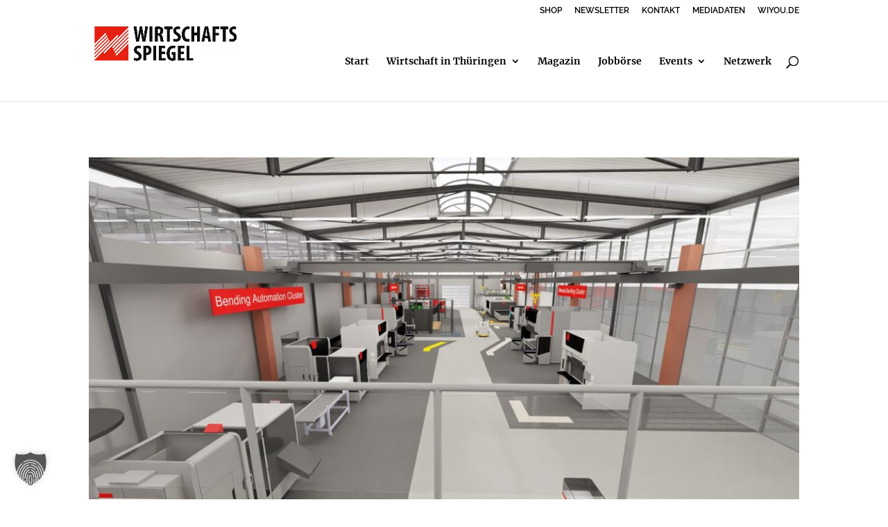

--- FILE ---
content_type: text/css
request_url: https://wirtschaftsspiegel-thueringen.com/wp-content/cache/wpfc-minified/99gx6t1g/2f5dt.css
body_size: 419
content:
@font-face {
font-family: 'Merriweather';
font-style: italic;
font-weight: 300;
font-display: swap;
src:     url(https://wirtschaftsspiegel-thueringen.com/wp-content/uploads/omgf/et-builder-googlefonts/merriweather-italic-latin-ext-300.woff2) format('woff2');
unicode-range: U+0100-024F, U+0259, U+1E00-1EFF, U+2020, U+20A0-20AB, U+20AD-20CF, U+2113, U+2C60-2C7F, U+A720-A7FF;
}
@font-face {
font-family: 'Merriweather';
font-style: italic;
font-weight: 300;
font-display: swap;
src:     url(https://wirtschaftsspiegel-thueringen.com/wp-content/uploads/omgf/et-builder-googlefonts/merriweather-italic-latin-300.woff2) format('woff2');
unicode-range: U+0000-00FF, U+0131, U+0152-0153, U+02BB-02BC, U+02C6, U+02DA, U+02DC, U+2000-206F, U+2074, U+20AC, U+2122, U+2191, U+2193, U+2212, U+2215, U+FEFF, U+FFFD;
}
@font-face {
font-family: 'Merriweather';
font-style: italic;
font-weight: 400;
font-display: swap;
src:     url(https://wirtschaftsspiegel-thueringen.com/wp-content/uploads/omgf/et-builder-googlefonts/merriweather-italic-latin-ext-400.woff2) format('woff2');
unicode-range: U+0100-024F, U+0259, U+1E00-1EFF, U+2020, U+20A0-20AB, U+20AD-20CF, U+2113, U+2C60-2C7F, U+A720-A7FF;
}
@font-face {
font-family: 'Merriweather';
font-style: italic;
font-weight: 400;
font-display: swap;
src:     url(https://wirtschaftsspiegel-thueringen.com/wp-content/uploads/omgf/et-builder-googlefonts/merriweather-italic-latin-400.woff2) format('woff2');
unicode-range: U+0000-00FF, U+0131, U+0152-0153, U+02BB-02BC, U+02C6, U+02DA, U+02DC, U+2000-206F, U+2074, U+20AC, U+2122, U+2191, U+2193, U+2212, U+2215, U+FEFF, U+FFFD;
}
@font-face {
font-family: 'Merriweather';
font-style: italic;
font-weight: 700;
font-display: swap;
src:     url(https://wirtschaftsspiegel-thueringen.com/wp-content/uploads/omgf/et-builder-googlefonts/merriweather-italic-latin-ext-700.woff2) format('woff2');
unicode-range: U+0100-024F, U+0259, U+1E00-1EFF, U+2020, U+20A0-20AB, U+20AD-20CF, U+2113, U+2C60-2C7F, U+A720-A7FF;
}
@font-face {
font-family: 'Merriweather';
font-style: italic;
font-weight: 700;
font-display: swap;
src:     url(https://wirtschaftsspiegel-thueringen.com/wp-content/uploads/omgf/et-builder-googlefonts/merriweather-italic-latin-700.woff2) format('woff2');
unicode-range: U+0000-00FF, U+0131, U+0152-0153, U+02BB-02BC, U+02C6, U+02DA, U+02DC, U+2000-206F, U+2074, U+20AC, U+2122, U+2191, U+2193, U+2212, U+2215, U+FEFF, U+FFFD;
}
@font-face {
font-family: 'Merriweather';
font-style: italic;
font-weight: 900;
font-display: swap;
src:     url(https://wirtschaftsspiegel-thueringen.com/wp-content/uploads/omgf/et-builder-googlefonts/merriweather-italic-latin-ext-900.woff2) format('woff2');
unicode-range: U+0100-024F, U+0259, U+1E00-1EFF, U+2020, U+20A0-20AB, U+20AD-20CF, U+2113, U+2C60-2C7F, U+A720-A7FF;
}
@font-face {
font-family: 'Merriweather';
font-style: italic;
font-weight: 900;
font-display: swap;
src:     url(https://wirtschaftsspiegel-thueringen.com/wp-content/uploads/omgf/et-builder-googlefonts/merriweather-italic-latin-900.woff2) format('woff2');
unicode-range: U+0000-00FF, U+0131, U+0152-0153, U+02BB-02BC, U+02C6, U+02DA, U+02DC, U+2000-206F, U+2074, U+20AC, U+2122, U+2191, U+2193, U+2212, U+2215, U+FEFF, U+FFFD;
}
@font-face {
font-family: 'Merriweather';
font-style: normal;
font-weight: 300;
font-display: swap;
src:     url(https://wirtschaftsspiegel-thueringen.com/wp-content/uploads/omgf/et-builder-googlefonts/merriweather-normal-latin-ext-300.woff2) format('woff2');
unicode-range: U+0100-024F, U+0259, U+1E00-1EFF, U+2020, U+20A0-20AB, U+20AD-20CF, U+2113, U+2C60-2C7F, U+A720-A7FF;
}
@font-face {
font-family: 'Merriweather';
font-style: normal;
font-weight: 300;
font-display: swap;
src:     url(https://wirtschaftsspiegel-thueringen.com/wp-content/uploads/omgf/et-builder-googlefonts/merriweather-normal-latin-300.woff2) format('woff2');
unicode-range: U+0000-00FF, U+0131, U+0152-0153, U+02BB-02BC, U+02C6, U+02DA, U+02DC, U+2000-206F, U+2074, U+20AC, U+2122, U+2191, U+2193, U+2212, U+2215, U+FEFF, U+FFFD;
}
@font-face {
font-family: 'Merriweather';
font-style: normal;
font-weight: 400;
font-display: swap;
src:     url(https://wirtschaftsspiegel-thueringen.com/wp-content/uploads/omgf/et-builder-googlefonts/merriweather-normal-latin-ext-400.woff2) format('woff2');
unicode-range: U+0100-024F, U+0259, U+1E00-1EFF, U+2020, U+20A0-20AB, U+20AD-20CF, U+2113, U+2C60-2C7F, U+A720-A7FF;
}
@font-face {
font-family: 'Merriweather';
font-style: normal;
font-weight: 400;
font-display: swap;
src:     url(https://wirtschaftsspiegel-thueringen.com/wp-content/uploads/omgf/et-builder-googlefonts/merriweather-normal-latin-400.woff2) format('woff2');
unicode-range: U+0000-00FF, U+0131, U+0152-0153, U+02BB-02BC, U+02C6, U+02DA, U+02DC, U+2000-206F, U+2074, U+20AC, U+2122, U+2191, U+2193, U+2212, U+2215, U+FEFF, U+FFFD;
}
@font-face {
font-family: 'Merriweather';
font-style: normal;
font-weight: 700;
font-display: swap;
src:     url(https://wirtschaftsspiegel-thueringen.com/wp-content/uploads/omgf/et-builder-googlefonts/merriweather-normal-latin-ext-700.woff2) format('woff2');
unicode-range: U+0100-024F, U+0259, U+1E00-1EFF, U+2020, U+20A0-20AB, U+20AD-20CF, U+2113, U+2C60-2C7F, U+A720-A7FF;
}
@font-face {
font-family: 'Merriweather';
font-style: normal;
font-weight: 700;
font-display: swap;
src:     url(https://wirtschaftsspiegel-thueringen.com/wp-content/uploads/omgf/et-builder-googlefonts/merriweather-normal-latin-700.woff2) format('woff2');
unicode-range: U+0000-00FF, U+0131, U+0152-0153, U+02BB-02BC, U+02C6, U+02DA, U+02DC, U+2000-206F, U+2074, U+20AC, U+2122, U+2191, U+2193, U+2212, U+2215, U+FEFF, U+FFFD;
}
@font-face {
font-family: 'Merriweather';
font-style: normal;
font-weight: 900;
font-display: swap;
src:     url(https://wirtschaftsspiegel-thueringen.com/wp-content/uploads/omgf/et-builder-googlefonts/merriweather-normal-latin-ext-900.woff2) format('woff2');
unicode-range: U+0100-024F, U+0259, U+1E00-1EFF, U+2020, U+20A0-20AB, U+20AD-20CF, U+2113, U+2C60-2C7F, U+A720-A7FF;
}
@font-face {
font-family: 'Merriweather';
font-style: normal;
font-weight: 900;
font-display: swap;
src:     url(https://wirtschaftsspiegel-thueringen.com/wp-content/uploads/omgf/et-builder-googlefonts/merriweather-normal-latin-900.woff2) format('woff2');
unicode-range: U+0000-00FF, U+0131, U+0152-0153, U+02BB-02BC, U+02C6, U+02DA, U+02DC, U+2000-206F, U+2074, U+20AC, U+2122, U+2191, U+2193, U+2212, U+2215, U+FEFF, U+FFFD;
}
@font-face {
font-family: 'Raleway';
font-style: italic;
font-weight: 100;
font-display: swap;
src:     url(https://wirtschaftsspiegel-thueringen.com/wp-content/uploads/omgf/et-builder-googlefonts/raleway-italic-latin-ext.woff2) format('woff2');
unicode-range: U+0100-024F, U+0259, U+1E00-1EFF, U+2020, U+20A0-20AB, U+20AD-20CF, U+2113, U+2C60-2C7F, U+A720-A7FF;
}
@font-face {
font-family: 'Raleway';
font-style: italic;
font-weight: 100;
font-display: swap;
src:     url(https://wirtschaftsspiegel-thueringen.com/wp-content/uploads/omgf/et-builder-googlefonts/raleway-italic-latin.woff2) format('woff2');
unicode-range: U+0000-00FF, U+0131, U+0152-0153, U+02BB-02BC, U+02C6, U+02DA, U+02DC, U+2000-206F, U+2074, U+20AC, U+2122, U+2191, U+2193, U+2212, U+2215, U+FEFF, U+FFFD;
}
@font-face {
font-family: 'Raleway';
font-style: italic;
font-weight: 200;
font-display: swap;
src:     url(https://wirtschaftsspiegel-thueringen.com/wp-content/uploads/omgf/et-builder-googlefonts/raleway-italic-latin-ext.woff2) format('woff2');
unicode-range: U+0100-024F, U+0259, U+1E00-1EFF, U+2020, U+20A0-20AB, U+20AD-20CF, U+2113, U+2C60-2C7F, U+A720-A7FF;
}
@font-face {
font-family: 'Raleway';
font-style: italic;
font-weight: 200;
font-display: swap;
src:     url(https://wirtschaftsspiegel-thueringen.com/wp-content/uploads/omgf/et-builder-googlefonts/raleway-italic-latin.woff2) format('woff2');
unicode-range: U+0000-00FF, U+0131, U+0152-0153, U+02BB-02BC, U+02C6, U+02DA, U+02DC, U+2000-206F, U+2074, U+20AC, U+2122, U+2191, U+2193, U+2212, U+2215, U+FEFF, U+FFFD;
}
@font-face {
font-family: 'Raleway';
font-style: italic;
font-weight: 300;
font-display: swap;
src:     url(https://wirtschaftsspiegel-thueringen.com/wp-content/uploads/omgf/et-builder-googlefonts/raleway-italic-latin-ext.woff2) format('woff2');
unicode-range: U+0100-024F, U+0259, U+1E00-1EFF, U+2020, U+20A0-20AB, U+20AD-20CF, U+2113, U+2C60-2C7F, U+A720-A7FF;
}
@font-face {
font-family: 'Raleway';
font-style: italic;
font-weight: 300;
font-display: swap;
src:     url(https://wirtschaftsspiegel-thueringen.com/wp-content/uploads/omgf/et-builder-googlefonts/raleway-italic-latin.woff2) format('woff2');
unicode-range: U+0000-00FF, U+0131, U+0152-0153, U+02BB-02BC, U+02C6, U+02DA, U+02DC, U+2000-206F, U+2074, U+20AC, U+2122, U+2191, U+2193, U+2212, U+2215, U+FEFF, U+FFFD;
}
@font-face {
font-family: 'Raleway';
font-style: italic;
font-weight: 400;
font-display: swap;
src:     url(https://wirtschaftsspiegel-thueringen.com/wp-content/uploads/omgf/et-builder-googlefonts/raleway-italic-latin-ext.woff2) format('woff2');
unicode-range: U+0100-024F, U+0259, U+1E00-1EFF, U+2020, U+20A0-20AB, U+20AD-20CF, U+2113, U+2C60-2C7F, U+A720-A7FF;
}
@font-face {
font-family: 'Raleway';
font-style: italic;
font-weight: 400;
font-display: swap;
src:     url(https://wirtschaftsspiegel-thueringen.com/wp-content/uploads/omgf/et-builder-googlefonts/raleway-italic-latin.woff2) format('woff2');
unicode-range: U+0000-00FF, U+0131, U+0152-0153, U+02BB-02BC, U+02C6, U+02DA, U+02DC, U+2000-206F, U+2074, U+20AC, U+2122, U+2191, U+2193, U+2212, U+2215, U+FEFF, U+FFFD;
}
@font-face {
font-family: 'Raleway';
font-style: italic;
font-weight: 500;
font-display: swap;
src:     url(https://wirtschaftsspiegel-thueringen.com/wp-content/uploads/omgf/et-builder-googlefonts/raleway-italic-latin-ext.woff2) format('woff2');
unicode-range: U+0100-024F, U+0259, U+1E00-1EFF, U+2020, U+20A0-20AB, U+20AD-20CF, U+2113, U+2C60-2C7F, U+A720-A7FF;
}
@font-face {
font-family: 'Raleway';
font-style: italic;
font-weight: 500;
font-display: swap;
src:     url(https://wirtschaftsspiegel-thueringen.com/wp-content/uploads/omgf/et-builder-googlefonts/raleway-italic-latin.woff2) format('woff2');
unicode-range: U+0000-00FF, U+0131, U+0152-0153, U+02BB-02BC, U+02C6, U+02DA, U+02DC, U+2000-206F, U+2074, U+20AC, U+2122, U+2191, U+2193, U+2212, U+2215, U+FEFF, U+FFFD;
}
@font-face {
font-family: 'Raleway';
font-style: italic;
font-weight: 600;
font-display: swap;
src:     url(https://wirtschaftsspiegel-thueringen.com/wp-content/uploads/omgf/et-builder-googlefonts/raleway-italic-latin-ext.woff2) format('woff2');
unicode-range: U+0100-024F, U+0259, U+1E00-1EFF, U+2020, U+20A0-20AB, U+20AD-20CF, U+2113, U+2C60-2C7F, U+A720-A7FF;
}
@font-face {
font-family: 'Raleway';
font-style: italic;
font-weight: 600;
font-display: swap;
src:     url(https://wirtschaftsspiegel-thueringen.com/wp-content/uploads/omgf/et-builder-googlefonts/raleway-italic-latin.woff2) format('woff2');
unicode-range: U+0000-00FF, U+0131, U+0152-0153, U+02BB-02BC, U+02C6, U+02DA, U+02DC, U+2000-206F, U+2074, U+20AC, U+2122, U+2191, U+2193, U+2212, U+2215, U+FEFF, U+FFFD;
}
@font-face {
font-family: 'Raleway';
font-style: italic;
font-weight: 700;
font-display: swap;
src:     url(https://wirtschaftsspiegel-thueringen.com/wp-content/uploads/omgf/et-builder-googlefonts/raleway-italic-latin-ext.woff2) format('woff2');
unicode-range: U+0100-024F, U+0259, U+1E00-1EFF, U+2020, U+20A0-20AB, U+20AD-20CF, U+2113, U+2C60-2C7F, U+A720-A7FF;
}
@font-face {
font-family: 'Raleway';
font-style: italic;
font-weight: 700;
font-display: swap;
src:     url(https://wirtschaftsspiegel-thueringen.com/wp-content/uploads/omgf/et-builder-googlefonts/raleway-italic-latin.woff2) format('woff2');
unicode-range: U+0000-00FF, U+0131, U+0152-0153, U+02BB-02BC, U+02C6, U+02DA, U+02DC, U+2000-206F, U+2074, U+20AC, U+2122, U+2191, U+2193, U+2212, U+2215, U+FEFF, U+FFFD;
}
@font-face {
font-family: 'Raleway';
font-style: italic;
font-weight: 800;
font-display: swap;
src:     url(https://wirtschaftsspiegel-thueringen.com/wp-content/uploads/omgf/et-builder-googlefonts/raleway-italic-latin-ext.woff2) format('woff2');
unicode-range: U+0100-024F, U+0259, U+1E00-1EFF, U+2020, U+20A0-20AB, U+20AD-20CF, U+2113, U+2C60-2C7F, U+A720-A7FF;
}
@font-face {
font-family: 'Raleway';
font-style: italic;
font-weight: 800;
font-display: swap;
src:     url(https://wirtschaftsspiegel-thueringen.com/wp-content/uploads/omgf/et-builder-googlefonts/raleway-italic-latin.woff2) format('woff2');
unicode-range: U+0000-00FF, U+0131, U+0152-0153, U+02BB-02BC, U+02C6, U+02DA, U+02DC, U+2000-206F, U+2074, U+20AC, U+2122, U+2191, U+2193, U+2212, U+2215, U+FEFF, U+FFFD;
}
@font-face {
font-family: 'Raleway';
font-style: italic;
font-weight: 900;
font-display: swap;
src:     url(https://wirtschaftsspiegel-thueringen.com/wp-content/uploads/omgf/et-builder-googlefonts/raleway-italic-latin-ext.woff2) format('woff2');
unicode-range: U+0100-024F, U+0259, U+1E00-1EFF, U+2020, U+20A0-20AB, U+20AD-20CF, U+2113, U+2C60-2C7F, U+A720-A7FF;
}
@font-face {
font-family: 'Raleway';
font-style: italic;
font-weight: 900;
font-display: swap;
src:     url(https://wirtschaftsspiegel-thueringen.com/wp-content/uploads/omgf/et-builder-googlefonts/raleway-italic-latin.woff2) format('woff2');
unicode-range: U+0000-00FF, U+0131, U+0152-0153, U+02BB-02BC, U+02C6, U+02DA, U+02DC, U+2000-206F, U+2074, U+20AC, U+2122, U+2191, U+2193, U+2212, U+2215, U+FEFF, U+FFFD;
}
@font-face {
font-family: 'Raleway';
font-style: normal;
font-weight: 100;
font-display: swap;
src:     url(https://wirtschaftsspiegel-thueringen.com/wp-content/uploads/omgf/et-builder-googlefonts/raleway-normal-latin-ext.woff2) format('woff2');
unicode-range: U+0100-024F, U+0259, U+1E00-1EFF, U+2020, U+20A0-20AB, U+20AD-20CF, U+2113, U+2C60-2C7F, U+A720-A7FF;
}
@font-face {
font-family: 'Raleway';
font-style: normal;
font-weight: 100;
font-display: swap;
src:     url(https://wirtschaftsspiegel-thueringen.com/wp-content/uploads/omgf/et-builder-googlefonts/raleway-normal-latin.woff2) format('woff2');
unicode-range: U+0000-00FF, U+0131, U+0152-0153, U+02BB-02BC, U+02C6, U+02DA, U+02DC, U+2000-206F, U+2074, U+20AC, U+2122, U+2191, U+2193, U+2212, U+2215, U+FEFF, U+FFFD;
}
@font-face {
font-family: 'Raleway';
font-style: normal;
font-weight: 200;
font-display: swap;
src:     url(https://wirtschaftsspiegel-thueringen.com/wp-content/uploads/omgf/et-builder-googlefonts/raleway-normal-latin-ext.woff2) format('woff2');
unicode-range: U+0100-024F, U+0259, U+1E00-1EFF, U+2020, U+20A0-20AB, U+20AD-20CF, U+2113, U+2C60-2C7F, U+A720-A7FF;
}
@font-face {
font-family: 'Raleway';
font-style: normal;
font-weight: 200;
font-display: swap;
src:     url(https://wirtschaftsspiegel-thueringen.com/wp-content/uploads/omgf/et-builder-googlefonts/raleway-normal-latin.woff2) format('woff2');
unicode-range: U+0000-00FF, U+0131, U+0152-0153, U+02BB-02BC, U+02C6, U+02DA, U+02DC, U+2000-206F, U+2074, U+20AC, U+2122, U+2191, U+2193, U+2212, U+2215, U+FEFF, U+FFFD;
}
@font-face {
font-family: 'Raleway';
font-style: normal;
font-weight: 300;
font-display: swap;
src:     url(https://wirtschaftsspiegel-thueringen.com/wp-content/uploads/omgf/et-builder-googlefonts/raleway-normal-latin-ext.woff2) format('woff2');
unicode-range: U+0100-024F, U+0259, U+1E00-1EFF, U+2020, U+20A0-20AB, U+20AD-20CF, U+2113, U+2C60-2C7F, U+A720-A7FF;
}
@font-face {
font-family: 'Raleway';
font-style: normal;
font-weight: 300;
font-display: swap;
src:     url(https://wirtschaftsspiegel-thueringen.com/wp-content/uploads/omgf/et-builder-googlefonts/raleway-normal-latin.woff2) format('woff2');
unicode-range: U+0000-00FF, U+0131, U+0152-0153, U+02BB-02BC, U+02C6, U+02DA, U+02DC, U+2000-206F, U+2074, U+20AC, U+2122, U+2191, U+2193, U+2212, U+2215, U+FEFF, U+FFFD;
}
@font-face {
font-family: 'Raleway';
font-style: normal;
font-weight: 400;
font-display: swap;
src:     url(https://wirtschaftsspiegel-thueringen.com/wp-content/uploads/omgf/et-builder-googlefonts/raleway-normal-latin-ext.woff2) format('woff2');
unicode-range: U+0100-024F, U+0259, U+1E00-1EFF, U+2020, U+20A0-20AB, U+20AD-20CF, U+2113, U+2C60-2C7F, U+A720-A7FF;
}
@font-face {
font-family: 'Raleway';
font-style: normal;
font-weight: 400;
font-display: swap;
src:     url(https://wirtschaftsspiegel-thueringen.com/wp-content/uploads/omgf/et-builder-googlefonts/raleway-normal-latin.woff2) format('woff2');
unicode-range: U+0000-00FF, U+0131, U+0152-0153, U+02BB-02BC, U+02C6, U+02DA, U+02DC, U+2000-206F, U+2074, U+20AC, U+2122, U+2191, U+2193, U+2212, U+2215, U+FEFF, U+FFFD;
}
@font-face {
font-family: 'Raleway';
font-style: normal;
font-weight: 500;
font-display: swap;
src:     url(https://wirtschaftsspiegel-thueringen.com/wp-content/uploads/omgf/et-builder-googlefonts/raleway-normal-latin-ext.woff2) format('woff2');
unicode-range: U+0100-024F, U+0259, U+1E00-1EFF, U+2020, U+20A0-20AB, U+20AD-20CF, U+2113, U+2C60-2C7F, U+A720-A7FF;
}
@font-face {
font-family: 'Raleway';
font-style: normal;
font-weight: 500;
font-display: swap;
src:     url(https://wirtschaftsspiegel-thueringen.com/wp-content/uploads/omgf/et-builder-googlefonts/raleway-normal-latin.woff2) format('woff2');
unicode-range: U+0000-00FF, U+0131, U+0152-0153, U+02BB-02BC, U+02C6, U+02DA, U+02DC, U+2000-206F, U+2074, U+20AC, U+2122, U+2191, U+2193, U+2212, U+2215, U+FEFF, U+FFFD;
}
@font-face {
font-family: 'Raleway';
font-style: normal;
font-weight: 600;
font-display: swap;
src:     url(https://wirtschaftsspiegel-thueringen.com/wp-content/uploads/omgf/et-builder-googlefonts/raleway-normal-latin-ext.woff2) format('woff2');
unicode-range: U+0100-024F, U+0259, U+1E00-1EFF, U+2020, U+20A0-20AB, U+20AD-20CF, U+2113, U+2C60-2C7F, U+A720-A7FF;
}
@font-face {
font-family: 'Raleway';
font-style: normal;
font-weight: 600;
font-display: swap;
src:     url(https://wirtschaftsspiegel-thueringen.com/wp-content/uploads/omgf/et-builder-googlefonts/raleway-normal-latin.woff2) format('woff2');
unicode-range: U+0000-00FF, U+0131, U+0152-0153, U+02BB-02BC, U+02C6, U+02DA, U+02DC, U+2000-206F, U+2074, U+20AC, U+2122, U+2191, U+2193, U+2212, U+2215, U+FEFF, U+FFFD;
}
@font-face {
font-family: 'Raleway';
font-style: normal;
font-weight: 700;
font-display: swap;
src:     url(https://wirtschaftsspiegel-thueringen.com/wp-content/uploads/omgf/et-builder-googlefonts/raleway-normal-latin-ext.woff2) format('woff2');
unicode-range: U+0100-024F, U+0259, U+1E00-1EFF, U+2020, U+20A0-20AB, U+20AD-20CF, U+2113, U+2C60-2C7F, U+A720-A7FF;
}
@font-face {
font-family: 'Raleway';
font-style: normal;
font-weight: 700;
font-display: swap;
src:     url(https://wirtschaftsspiegel-thueringen.com/wp-content/uploads/omgf/et-builder-googlefonts/raleway-normal-latin.woff2) format('woff2');
unicode-range: U+0000-00FF, U+0131, U+0152-0153, U+02BB-02BC, U+02C6, U+02DA, U+02DC, U+2000-206F, U+2074, U+20AC, U+2122, U+2191, U+2193, U+2212, U+2215, U+FEFF, U+FFFD;
}
@font-face {
font-family: 'Raleway';
font-style: normal;
font-weight: 800;
font-display: swap;
src:     url(https://wirtschaftsspiegel-thueringen.com/wp-content/uploads/omgf/et-builder-googlefonts/raleway-normal-latin-ext.woff2) format('woff2');
unicode-range: U+0100-024F, U+0259, U+1E00-1EFF, U+2020, U+20A0-20AB, U+20AD-20CF, U+2113, U+2C60-2C7F, U+A720-A7FF;
}
@font-face {
font-family: 'Raleway';
font-style: normal;
font-weight: 800;
font-display: swap;
src:     url(https://wirtschaftsspiegel-thueringen.com/wp-content/uploads/omgf/et-builder-googlefonts/raleway-normal-latin.woff2) format('woff2');
unicode-range: U+0000-00FF, U+0131, U+0152-0153, U+02BB-02BC, U+02C6, U+02DA, U+02DC, U+2000-206F, U+2074, U+20AC, U+2122, U+2191, U+2193, U+2212, U+2215, U+FEFF, U+FFFD;
}
@font-face {
font-family: 'Raleway';
font-style: normal;
font-weight: 900;
font-display: swap;
src:     url(https://wirtschaftsspiegel-thueringen.com/wp-content/uploads/omgf/et-builder-googlefonts/raleway-normal-latin-ext.woff2) format('woff2');
unicode-range: U+0100-024F, U+0259, U+1E00-1EFF, U+2020, U+20A0-20AB, U+20AD-20CF, U+2113, U+2C60-2C7F, U+A720-A7FF;
}
@font-face {
font-family: 'Raleway';
font-style: normal;
font-weight: 900;
font-display: swap;
src:     url(https://wirtschaftsspiegel-thueringen.com/wp-content/uploads/omgf/et-builder-googlefonts/raleway-normal-latin.woff2) format('woff2');
unicode-range: U+0000-00FF, U+0131, U+0152-0153, U+02BB-02BC, U+02C6, U+02DA, U+02DC, U+2000-206F, U+2074, U+20AC, U+2122, U+2191, U+2193, U+2212, U+2215, U+FEFF, U+FFFD;
}